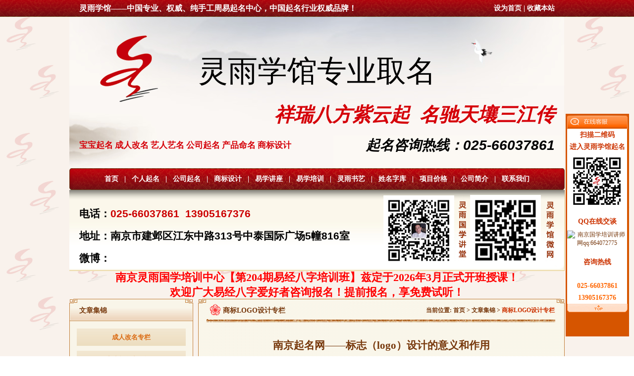

--- FILE ---
content_type: text/html
request_url: http://51qm.com.cn/article_xx.asp?ID=80&sid=91
body_size: 20989
content:


<!DOCTYPE html PUBLIC "-//W3C//DTD XHTML 1.0 Transitional//EN" "http://www.w3.org/TR/xhtml1/DTD/xhtml1-transitional.dtd">
<html xmlns="http://www.w3.org/1999/xhtml">
<head>
<meta http-equiv="Content-Type" content="text/html; charset=gb2312" />
<title>南京起名网——标志（logo）设计的意义和作用_商标LOGO设计专栏_文章集锦_南京最好的起名公司,最好的取名公司,最棒的起名专家,最棒的取名专家,南京起名专家,南京知名取名专家,灵雨大师,南京小孩取名,南京婴儿起名字</title>
<meta name="keywords" content="南京起名网——标志（logo）设计的意义和作用,南京起名网,宝宝起名字,小孩取名网,南京取名公司,周易起名专家,江苏八字取名大师,免费测名字" />
<meta name="description" content="南京起名网——标志（logo）设计的意义和作用,南京起名网,宝宝起名字,小孩取名网,南京取名公司,周易起名专家,江苏八字取名大师,免费测名字,南京祥名楼专业起名公司由著名的易经起名大师灵雨老师主持起名，欢迎咨询.地址：南京市新街口石鼓路42号建华大厦2305室，电话：025-66037861 13905167376" />
<link href="nei.css" rel="stylesheet" type="text/css" />


<script type="text/javascript" language="javascript">
function AddFavorite(sURL, sTitle) {
    try {
        window.external.addFavorite(sURL, sTitle);
    } catch (e) {
        try {
            window.sidebar.addPanel(sTitle, sURL, "");
        } catch (e) {
            alert("加入收藏失败,请手动添加.");
        }
    }
}
function setHomepage(pageURL) {
    if (document.all) {
        document.body.style.behavior='url(#default#homepage)';
        document.body.setHomePage(pageURL);
    }
    else if (window.sidebar) {
        if(window.netscape) {
            try {
                netscape.security.PrivilegeManager.enablePrivilege("UniversalXPConnect");
            }
            catch (e) {
                alert( "该操作被浏览器拒绝，如果想启用该功能，请在地址栏内输入 about:config,然后将项signed.applets.codebase_principal_support 值该为true" );
            }
        }
        var prefs = Components.classes['@mozilla.org/preferences-service;1'].getService(Components. interfaces.nsIPrefBranch);
        prefs.setCharPref('browser.startup.homepage',pageURL);
    }
}
</script>
<!--[if IE 6]>
<script type="text/javascript" src="js/DD_belatedPNG_0.0.8.js"></script>
<script type="text/javascript">
	DD_belatedPNG.fix('.png');
</script>
<![endif]-->
</head>

<body>


<div class="box" id="box1" style=" bottom:0; right:10px;"><img src="/qq_top.jpg" width="128" height="31" border="0px">
<div id="conctact_right">
<div class="list"><div class="contact"><h3>扫描二维码<br />
进入灵雨学馆起名</h3></div>
<div class="contact1"><img  src="/qrcode.png" ><br />
<br />



</div>
<div class="contact"><h3>QQ在线交谈</h3></div>
<div class="contact1"><a href="http://wpa.qq.com/msgrd?v=3&uin=664072775&site=南京国学培训讲师网&menu=yes" target="_blank"><img border="0" src="http://wpa.qq.com/pa?p=2:664072775:41" alt="南京国学培训讲师网qq:664072775" title="南京国学培训讲师网qq:664072775"></a><br /><br />



</div>
<div class="contact"><h3>咨询热线</h3></div><div class="contact"><h3 style="color:#F60"><br />
025-66037861<br />
13905167376<br />

</h3></div></div>
<a href="#"><img width="128" height="22" src="/con_bom.jpg" ></a> 

</div>
</div>
<script src="float.js" type="text/javascript"></script> 

<div id="db">

<div id="db1"><div id="db2"><p>灵雨学馆&mdash;&mdash;中国专业、权威、纯手工周易起名中心，中国起名行业权威品牌！</p></div><div id="db3"><a href="javascript:setHomepage('http://www.51qm.com.cn');" style="font-size:14px;color: #ffffff; font-weight:bold"><strong>设为首页</strong></a>&nbsp;<strong>|</strong>&nbsp;<a href="#" onClick="javascript:AddFavorite('http://www.51qm.com.cn', '南京最好的起名公司,最好的取名公司,最棒的起名专家,最棒的取名专家,南京起名专家,南京知名取名专家,灵雨大师,南京小孩取名,南京婴儿起名字');return false" style="font-size:14px;color: #ffffff; font-weight:bold"><strong>收藏本站</strong></a></div></div>
</div>



<div id="head">


<div id="logo"><p><span style="font-size: 60px"><span style="font-family: 黑体">灵雨学馆专业取名</span></span></p></div>
<div id="kouhao"><p><strong><span style="color: #d50009"><em><span style="font-size: 39px"><span style="font-family: 宋体">祥瑞八方紫云起&nbsp; 名驰天壤三江传</span></span></em></span></strong></p></div>

<div id="db_left"><p>宝宝起名 成人改名 艺人艺名 公司起名 产品命名 商标设计</p></div>
<div id="db_right"><p>起名咨询热线：025-66037861</p></div>


</div>





<div id="daohang2"><a href="/" class="top">首页</a>|<a href="grqm.asp" class="top">个人起名</a>|<a href="gsqm.asp" class="top">公司起名</a>|<a href="sbsj.asp" class="top">商标设计</a>|<a href="yxjz.asp" class="top">易学讲座</a>|<a href="yxpx.asp" class="top">易学培训</a>|<a href="shufa.asp" class="top">灵雨书艺</a>|<a href="xmzk.asp" class="top">姓名字库</a>|<a href="xmjg.asp" class="top">项目价格</a>|<a href="gsjj.asp" class="top">公司简介</a>|<a href="lxwm.asp" class="top">联系我们</a></div>

  

  <div id="weixin"><div id="weixin1"><p><span style="color: #000000"><span><strong><span style="font-size: 21px"><span style="font-family: Arial">电话：</span></span></strong></span></span><span style="color: #cc0000"><strong><span style="font-size: 21px"><span style="font-family: Arial">025-66037861&nbsp; 13905167376&nbsp; <br />
</span></span></strong></span><font face="Arial"><span style="font-size: 21px;"><b>地址：南京市建邺区江东中路313号中泰国际广场5幢816室</b></span></font></p>
<p><strong><span style="font-size: 21px"><span style="color: #000000"><span><span style="font-family: Arial">微博：</span></span></span></span></strong><iframe height="24" marginheight="0" border="0" src="http://widget.weibo.com/relationship/followbutton.php?language=zh_cn&amp;width=230&amp;height=24&amp;uid=2902408181&amp;style=3&amp;btn=red&amp;dpc=1" frameborder="0" width="230" allowtransparency="allowtransparency" marginwidth="0" scrolling="no"></iframe> <iframe height="24" marginheight="0" border="0" src="http://widget.weibo.com/relationship/followbutton.php?language=zh_cn&amp;width=230&amp;height=24&amp;uid=2902375241&amp;style=3&amp;btn=red&amp;dpc=1" frameborder="0" width="230" allowtransparency="allowtransparency" marginwidth="0" scrolling="no"></iframe></p></div>
  <div style="width:1000px;line-height:30px;height:30px">

		    	<p style="text-align:center;"><span style="font-size:22px;"><span style="color:#FF0000;"><strong>南京灵雨国学培训中心【第204期易经八字培训班】兹定于2026年3月正式开班授课！</strong></span></span></p>
<p style="text-align:center;"><span style="font-size:22px;"><span style="color:#FF0000;"><strong>欢迎广大易经八字爱好者咨询报名！提前报名，享免费试听！</strong></span></span></p>

  </div>
  </div>

  
  <div id="kg"></div>





<div id="kc">
<div id="kc1">


<div id="kc2"><div id="kc3">文章集锦</div></div>
<div id="kc4">
<ul><li><a href='article.asp?sid=39' >成人改名专栏</a></dt><li><a href='article.asp?sid=40' >小孩起名常见问题</a></dt><li><a href='article.asp?sid=41' >宝宝起名专栏</a></dt><li><a href='article.asp?sid=42' >孕期知识</a></dt><li><a href='article.asp?sid=43' >儿童食谱</a></dt><li><a href='article.asp?sid=44' >育儿专栏</a></dt><li><a href='article.asp?sid=77' >公司起名专栏</a></dt><li><a href='article.asp?sid=78' >产品命名专栏</a></dt><li><a href='article.asp?sid=79' >商铺取名专栏</a></dt><li><a href='article.asp?sid=90' >商标起名专栏</a></dt><li><a href='article.asp?sid=91' class='hover'>商标LOGO设计专栏</a></dt><li><a href='article.asp?sid=92' >商标知识</a></dt>

</ul>

  <div style="height:1px; margin-top:-1px;clear: both;overflow:hidden;"></div>
  </div>
<div id="kc5"></div>

<div id="kg1"></div>

<div id="kc2"><div id="kc3">灵雨感悟</div><div id="kc33"></div></div>
<div id="kc44">

<ul>
 <li><a href='lygw_xx.asp?ID=234&sid=84' title='国学知识感悟之（四）——吃亏是福'>·国学知识感悟之（四）——吃亏是福</a></li>  
 <li><a href='lygw_xx.asp?ID=209&sid=87' title='灵雨易学培训感悟（二）'>·灵雨易学培训感悟（二）</a></li>  
 <li><a href='lygw_xx.asp?ID=207&sid=85' title='灵雨周易智慧感悟（四）'>·灵雨周易智慧感悟（四）</a></li>  
 <li><a href='lygw_xx.asp?ID=206&sid=85' title='灵雨周易智慧感悟（三）'>·灵雨周易智慧感悟（三）</a></li>  
 <li><a href='lygw_xx.asp?ID=202&sid=85' title='灵雨周易智慧感悟（二）——萌生'>·灵雨周易智慧感悟（二）——萌生</a></li>  
 <li><a href='lygw_xx.asp?ID=197&sid=84' title='国学知识感悟（三）——“管理”感悟'>·国学知识感悟（三）——“管理”感...</a></li>  
 <li><a href='lygw_xx.asp?ID=196&sid=84' title='国学知识感悟（二）——“执行力”感悟'>·国学知识感悟（二）——“执行力”...</a></li>  
 <li><a href='lygw_xx.asp?ID=195&sid=84' title='国学知识感悟（一）——“领导力”感悟'>·国学知识感悟（一）——“领导力”...</a></li>  
 <li><a href='lygw_xx.asp?ID=194&sid=86' title='环境布置感悟（一）'>·环境布置感悟（一）</a></li>  
 <li><a href='lygw_xx.asp?ID=193&sid=87' title='易学培训感悟（一）'>·易学培训感悟（一）</a></li>  


</ul><p align="right" style="margin-right:15px">
<a href="lygw.asp?sid=80" style="text-align:right;">更多>></a></p>


  <div style="height:1px; margin-top:-1px;clear: both;overflow:hidden;"></div>
  </div>
<div id="kc5"></div>
<div id="kg1"></div>

<div id="kc2"><div id="kc3">招生简章</div><div id="kc33"></div></div>
<div id="kc44">

<ul>
 <li><a href='zsjz_xx.asp?ID=741&sid=57' title='南京灵雨国学智慧研修班开始报名啦！成大事者，必学国学！'>·南京灵雨国学智慧研修班开始报名啦...</a></li>  
 <li><a href='zsjz_xx.asp?ID=168&sid=57' title='周易与管理智慧培训班招生简章'>·周易与管理智慧培训班招生简章</a></li>  
 <li><a href='zsjz_xx.asp?ID=167&sid=57' title='四柱八字易经风水培训班招生简章'>·四柱八字易经风水培训班招生简章</a></li>  


</ul>

<p align="right" style="margin-right:15px">
<a href="zsjz.asp" style="text-align:right;">更多>></a></p>
  <div style="height:1px; margin-top:-1px;clear: both;overflow:hidden;"></div>
  </div>
<div id="kc5"></div>


<div id="kg1"></div>
<div id="kc2"><div id="kc3">最新文章</div><div id="kc33"></div></div>
<div id="kc44">

<ul>
 <li><a href='article_xx.asp?ID=466&sid=41' title='影响宝宝健康的名字'>·影响宝宝健康的名字</a></li>  
 <li><a href='article_xx.asp?ID=321&sid=39' title='12星座相亲时最看重什么'>·12星座相亲时最看重什么</a></li>  
 <li><a href='article_xx.asp?ID=320&sid=40' title='12星女最具哪种女人味'>·12星女最具哪种女人味</a></li>  
 <li><a href='article_xx.asp?ID=319&sid=39' title='12星座6月桃花运势'>·12星座6月桃花运势</a></li>  
 <li><a href='article_xx.asp?ID=312&sid=39' title='12生肖出生时间看你一生荣辱'>·12生肖出生时间看你一生荣辱</a></li>  
 <li><a href='article_xx.asp?ID=311&sid=39' title='天生注定能嫁好老公的星座女'>·天生注定能嫁好老公的星座女</a></li>  
 <li><a href='article_xx.asp?ID=310&sid=39' title='南京起名大师——六月桃花运最旺的五大生肖'>·南京起名大师——六月桃花运最旺的...</a></li>  
 <li><a href='article_xx.asp?ID=308&sid=39' title='南京风水大师——12生肖6月运势'>·南京风水大师——12生肖6月运势</a></li>  
 <li><a href='article_xx.asp?ID=306&sid=39' title='南京起名网——命运揭秘：什么样的八字注定晚婚？'>·南京起名网——命运揭秘：什么样的...</a></li>  
 <li><a href='article_xx.asp?ID=305&sid=42' title='命理五行与养生'>·命理五行与养生</a></li>  


</ul><p align="right" style="margin-right:15px">
<a href="article.asp" style="text-align:right;">更多>></a></p>

  <div style="height:1px; margin-top:-1px;clear: both;overflow:hidden;"></div>
  </div>
<div id="kc5"></div>





</div>
<div id="kc_rightr">
<div id="kc_right"><div id="n_left">商标LOGO设计专栏</div><div id="n_right"><strong>当前位置:</strong> <a href="/">首页</a>
     > <a href="article.asp">文章集锦</a> > <a href="article.asp?sid=91"><font color="#CC3300">商标LOGO设计专栏</font></a></div></div>
<div id="kc_right2">
<div id="nei"><p>&nbsp;</p>
<h2 align=center>南京起名网——标志（logo）设计的意义和作用
</h2>
<p>&nbsp;</p>
            <table width="100%" height="28" border="0" cellpadding="0" cellspacing="0" bgcolor="#EFEFEF">
              <tr>
                <td align="center" bgcolor="#EADAC1" style="line-height:25px;font-size:12px">发布时间：2013-12-10 17:22:29&nbsp;所属类别：<a href="article.asp">文章集锦</a> > <a href="article.asp?sid=91">商标LOGO设计专栏</a> 【<a href="javascript:window.print();">打印</a>】【<a href="javascript:window.close()">关闭</a>】 
                 
                  
                </td>
              </tr>
            </table> 
            <p>&nbsp;&nbsp;&nbsp;&nbsp; 今天的社会，印刷、摄影、设计和图像传送的作用越来越重要，这种非语言传送的发展具有了和语言传送相抗衡的竞争力量。标志，则是其中一种独特的传送方式。<br />
&nbsp;&nbsp;&nbsp;&nbsp; 人们看到烟的上升，就会想到下面有火。烟就是有火的一种自然标记。在通讯不发达的时代，人们利用烟（狼烟）作为传送与火的意义有关联的（如火急、紧急、报警求救等）信息的特殊手段。这种人为的烟，既是信号，也是一种标志。它升得高、散得慢，形象鲜明，特征显著，人们从很远的地方都能迅速看到。这种非语言传送的速度和效应，是当时的语言和文字传送所不及的。<br />
&nbsp;&nbsp;&nbsp;&nbsp;&nbsp; 今天，虽然语言和文字传运的手段已十分发达，但像&ldquo;标志&rdquo;这种令公众一目了然，效应快捷，并且不受民族、国家、语言文字束缚的直观传送方式，更会适应生活节奏不断加快的需要，其特殊作用，仍然是任何传送方式都无法替代的。<br />
标志，是表明事物特征的记号&mdash;&mdash;它以单纯、显著、易识别的物象、图形或文字符号为直观语言，除标示什么、代替什么之外，还具有表达意义、情感和指令行动等作用。标志，作为人类直观联系的特殊方式，不但在社会活动与生产活动中无处不在，而且对于国家、社会集团乃至个人的根本利益，越来越显示其极重要的独特功用。<br />
&nbsp;&nbsp;&nbsp;&nbsp;&nbsp; 例如：国旗、国徽作为一个国家形象地修改标志，具有任何语言和文字都难以确切表达的特殊作用。公共场所的标志、交通标志、安全标志、操作标志等，对于指导人们进行有秩序的正常活动、确保生命财产安全，具有直观、快捷的功效。商标、店标、厂标等专用标志对于发展经济、创造经济效益、维护企业和消费者权益等具有实用价值和法律保障作用。各种国内外重大活动、会议、运动会以及邮政运输、金融财贸、机关、团体及至个人（图章、签名）等几乎都有表明自己特征的标志。这些标志从各种角度发挥着沟通、交流、宣传的作用，推动着社会经济、政治、科技、文化的进步，保障着各自的权益。标志的直观、形象、不受语言文字障碍等特性，极有利于国际间的交流与沟通，因此国际化标志得以迅速推广和发展，成为视觉传送最有效的手段之一，成为人类共通的一种直观的联系工具。<br />
标志(logo)作用<br />
&nbsp;&nbsp;&nbsp;&nbsp; 第一、借助于标志的帮助，可以使你的公司形象统一，同时统一日常工作中经常使用的的名片、信纸、信封的设计等就会更加令人难忘，它所起的作用将比没使用前会大得多。<br />
&nbsp;&nbsp;&nbsp; 第二、标志能给企业一个特别的身份证明，人们正是通过标志传达的信息才来预定或购买的，很难想象麦当劳没有了金色的拱形门上的独特商标，耐克没有了圆滑流畅的弧线，人们还会记起他们吗?<br />
&nbsp;&nbsp;&nbsp; 第三、一个标志就是可以以货币计算的企业资产，它能成为一个区别于你的竞争对手的最好形式。<br />
&nbsp;&nbsp;&nbsp; 第四、标志是一个企业的名片，一个好的标志会让人无形中对该企业有更多的记忆。</p>
<p>&nbsp;&nbsp;</p>
<!--EndFragment-->
<p>&nbsp;</p>
<p class="p0" style="margin-top: 0pt; text-indent: 21pt; margin-bottom: 0pt"><span style="font-family: '宋体'; font-size: 10.5pt; mso-spacerun: 'yes'">南京祥名楼</span><span style="font-family: '宋体'; font-size: 10.5pt; font-weight: bold; mso-spacerun: 'yes'">起名公司</span><span style="font-family: '宋体'; font-size: 10.5pt; mso-spacerun: 'yes'">，是南京专业、权威的</span><span style="font-family: '宋体'; font-size: 10.5pt; font-weight: bold; mso-spacerun: 'yes'">取名公司</span><span style="font-family: '宋体'; font-size: 10.5pt; mso-spacerun: 'yes'">，专业从事</span><span style="font-family: '宋体'; font-size: 10.5pt; font-weight: bold; mso-spacerun: 'yes'">宝宝起名字、成人改名字、公司起名字、产品命名、商铺取名、商标取名，以及环境布局、易经讲座、周易培训、免费测名字、五行三才姓名在线起名、易经测名字大全</span><span style="font-family: '宋体'; font-size: 10.5pt; mso-spacerun: 'yes'">等工作。祥名楼</span><span style="font-family: '宋体'; font-size: 10.5pt; font-weight: bold; mso-spacerun: 'yes'">起名公司</span><span style="font-family: '宋体'; font-size: 10.5pt; mso-spacerun: 'yes'">有一批全国知名的</span><span style="font-family: '宋体'; font-size: 10.5pt; font-weight: bold; mso-spacerun: 'yes'">周易起名专家</span><span style="font-family: '宋体'; font-size: 10.5pt; mso-spacerun: 'yes'">，祥名楼</span><span style="font-family: '宋体'; font-size: 10.5pt; font-weight: bold; mso-spacerun: 'yes'">首席起名专家</span><span style="font-family: '宋体'; font-size: 10.5pt; mso-spacerun: 'yes'">、</span><span style="font-family: '宋体'; font-size: 10.5pt; font-weight: bold; mso-spacerun: 'yes'">江苏八字取名大师、南京宝宝起名专家</span><span style="font-family: '宋体'; font-size: 10.5pt; mso-spacerun: 'yes'">灵雨老师是</span><span style="font-family: '宋体'; font-size: 10.5pt; font-weight: bold; mso-spacerun: 'yes'">南京起名网、小孩取名网、取名网、周易八字免费测名网</span><span style="font-family: '宋体'; font-size: 10.5pt; mso-spacerun: 'yes'">的</span><span style="font-family: '宋体'; font-size: 10.5pt; font-weight: bold; mso-spacerun: 'yes'">权威起名专家</span><span style="font-family: '宋体'; font-size: 10.5pt; mso-spacerun: 'yes'">，专业从事</span><span style="font-family: '宋体'; font-size: 10.5pt; font-weight: bold; mso-spacerun: 'yes'">八字取名</span><span style="font-family: '宋体'; font-size: 10.5pt; mso-spacerun: 'yes'">工作二十多年，不仅专业技术过硬，而且有着丰富的实践经验。愿所有的人都有一个好名字，平安、健康、幸福！</span><span style="font-family: 'Arial'; font-size: 9pt; mso-spacerun: 'yes'"><o:p></o:p></span></p>
<p class="p0" style="margin-top: 0pt; text-indent: 21pt; margin-bottom: 0pt"><span style="font-family: 'Arial'; font-size: 9pt; mso-spacerun: 'yes'">&nbsp;</span><span style="font-family: 'Arial'; font-size: 9pt; mso-spacerun: 'yes'"><o:p></o:p></span></p>
<p class="p0" style="margin-top: 0pt; text-indent: 21pt; margin-bottom: 0pt"><span style="font-family: '宋体'; font-size: 10.5pt; mso-spacerun: 'yes'">以上内容由</span><span style="font-family: '宋体'; font-size: 10.5pt; font-weight: bold; mso-spacerun: 'yes'">南京起名大师网、取名网、南京起名网、小孩取名网、周易八字免费测名网、南京取名公司、宝宝起名字专家、周易起名专家、江苏八字取名大师</span><span style="font-family: '宋体'; font-size: 10.5pt; mso-spacerun: 'yes'">灵雨老师提供！</span><span style="font-family: 'Arial'; font-size: 9pt; mso-spacerun: 'yes'"><o:p></o:p></span></p>
<p class="p0" style="margin-top: 0pt; text-indent: 21pt; margin-bottom: 0pt">&nbsp;</p>


            <table width="100%" height="28" border="0" cellpadding="0" cellspacing="0" bgcolor="#EFEFEF">
              <tr>
                <td align="right" bgcolor="#EADAC1" style="line-height:25px;font-size:12px">发布时间：2013-12-10 17:22:29 &nbsp;所属类别：<a href="article.asp">文章集锦</a> > <a href="article.asp?sid=91">商标LOGO设计专栏</a>
                  【<a href="javascript:window.print();">打印</a>】【<a href="javascript:window.close()">关闭</a>】 
                  【<a href="#">返回顶部</a>】 
                 
                  &nbsp;&nbsp;</td>
              </tr>
            </table> 
            
            <table width="100%" border="0" cellspacing="0" cellpadding="0">
            <tr>
              <td valign="top" style="line-height:25px;font-size:13px" ><strong style="color:  #C00">相关信息</strong><hr size="1" />
                  <font color="#666666"><strong>上一篇：</strong></font>
                  
                  <a href="?id=79&sid=91">南京起名网——标志（logo)的起源以及表现形式</a> 
                  
                  <br>
                  <font color="#666666"><strong>下一篇：</strong></font>
                  
                  <a href="?id=81&sid=91">南京起名网——标志设计三要素</a> 
                  
                </td>
            </tr>
          </table></div>




<div style="height:1px; margin-top:-1px;clear: both;overflow:hidden;"></div>
</div>
<div id="kc_right3"></div>

</div>
<div style="height:1px; margin-top:-1px;clear: both;overflow:hidden;"></div>
</div>








<div id="kg"></div>


  <div id="daohang22"><a href="grqm.asp" class="top1">个人起名</a>|<a href="gsqm.asp" class="top1">公司起名</a>|<a href="sbsj.asp" class="top1">商标设计</a>|<a href="yxjz.asp" class="top1">易学讲座</a>|<a href="yxpx.asp" class="top1">易学培训</a>|<a href="xmjg.asp" class="top1">项目价格</a>|<a href="gsjj.asp" class="top1">公司简介</a>|<a href="lxwm.asp" class="top1">联系我们</a>|<a href="sitemap.html" class="top1">网站地图</a>|<a href="index.html" class="top1">返回首页</a></div>

  <div id="foot"><p><br />
地址：南京市建邺区江东中路313号中泰国际广场5幢816室&nbsp;<br />
交通路线：地铁2号线奥体东站3号口出来向南步行200米左右即到<br />
QQ咨询：664072775 &nbsp; &nbsp; &nbsp;E－mail：664072775@qq.com<br />
联系电话：025-66037861 &nbsp; &nbsp;13905167376<br />
网站名称：灵雨国学培训中心（简称：灵雨学馆）</p></div>

</body>
</html>